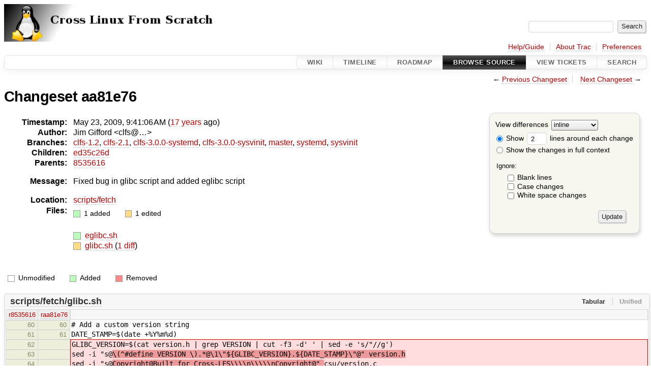

--- FILE ---
content_type: text/html;charset=utf-8
request_url: https://trac.clfs.org/changeset/aa81e7622def6ab9abaf88067d3d986fa92c94af/
body_size: 4273
content:


<!DOCTYPE html>
<html lang="en-US">   <head>
    <!-- # block head (placeholder in theme.html) -->
        <!-- # block head (content inherited from layout.html) -->
    <title>
    Changeset aa81e76
        – CLFS Trac

    </title>

    <meta http-equiv="Content-Type" content="text/html; charset=UTF-8" />
    <meta http-equiv="X-UA-Compatible" content="IE=edge" />
    <!--[if IE]><script>
        if (/^#__msie303:/.test(window.location.hash))
        window.location.replace(window.location.hash.replace(/^#__msie303:/, '#'));
        </script><![endif]-->

    <link rel="start"  href="/wiki" />
    <link rel="search"  href="/search" />
    <link rel="help"  href="/wiki/TracGuide" />
    <link rel="stylesheet"  href="/chrome/common/css/trac.css" type="text/css" />
    <link rel="stylesheet"  href="/chrome/common/css/changeset.css" type="text/css" />
    <link rel="stylesheet"  href="/chrome/common/css/diff.css" type="text/css" />
    <link rel="stylesheet"  href="/chrome/common/css/code.css" type="text/css" />
    <link rel="icon"  href="/chrome/site/trac.ico" type="image/x-icon" />
    <link rel="first"  href="/changeset/6ef32e6001411997f644eff41dcf75eebbb25b98" title="Changeset 6ef32e6" />
    <link rel="prev"  href="/changeset/85356164b8bafb8368bb7659687f14cbf4bf0e9b" title="Changeset 8535616" />
    <link rel="last"  href="/changeset/a4a0c7f1cd78df350da9e28b1d8f496702356e0f" title="Changeset a4a0c7f" />
    <link rel="next"  href="/changeset/ed35c26d7eecf85caf45f96bdc1e840c751d039b" title="Changeset ed35c26d" />
    <link rel="alternate"  class="diff" href="?format=diff&amp;new=aa81e7622def6ab9abaf88067d3d986fa92c94af" title="Unified Diff" type="text/plain" />
    <link rel="alternate"  class="zip" href="?format=zip&amp;new=aa81e7622def6ab9abaf88067d3d986fa92c94af" title="Zip Archive" type="application/zip" />
    <noscript>
      <style>
        .trac-noscript { display: none !important }
      </style>     </noscript>
    <link type="application/opensearchdescription+xml" rel="search"
          href="/search/opensearch"
          title="Search CLFS Trac"/>
    <script src="/chrome/common/js/jquery.js"></script>
    <script src="/chrome/common/js/babel.js"></script>
    <script src="/chrome/common/js/trac.js"></script>
    <script src="/chrome/common/js/search.js"></script>
    <script src="/chrome/common/js/folding.js"></script>
    <script src="/chrome/common/js/diff.js"></script>
    <script>
      jQuery(function($) {
        $(".trac-autofocus").focus();
        $(".trac-target-new").attr("target", "_blank");
        if ($.ui) { /* is jquery-ui added? */
          $(".trac-datepicker:not([readonly])")
            .prop("autocomplete", "off").datepicker();
          // Input current date when today is pressed.
          var _goToToday = $.datepicker._gotoToday;
          $.datepicker._gotoToday = function(id) {
            _goToToday.call(this, id);
            this._selectDate(id)
          };
          $(".trac-datetimepicker:not([readonly])")
            .prop("autocomplete", "off").datetimepicker();
        }
        $(".trac-disable").disableSubmit(".trac-disable-determinant");
        setTimeout(function() { $(".trac-scroll").scrollToTop() }, 1);
        $(".trac-disable-on-submit").disableOnSubmit();
      });
    </script>
    <!--   # include 'site_head.html' (layout.html) -->
    <!--   end of site_head.html -->
    <!-- # endblock head (content inherited from layout.html) -->


    <script>
      jQuery(function($) {
        $(".trac-toggledeleted").show().click(function() {
                  $(this).siblings().find(".trac-deleted").toggle();
                  return false;
        }).click();
        $("#content").find("li.entry h2 a").parent()
          .addAnchor(_("Link to this diff"));
      });
    </script>
    <!-- # endblock head (placeholder in theme.html) -->
  </head> 
  <body>
    <!-- # block body (content inherited from theme.html) -->
    <!--   # include 'site_header.html' (theme.html) -->
    <!--   end of site_header.html -->

    <div id="banner">
      <div id="header">
        <a id="logo"
           href="http://trac.clfs.org">
          <img  alt="CLFS Trac" height="74" src="/chrome/site/clfs-logo.png" width="588" /></a>


      </div>
      <form id="search" action="/search" method="get">
        <div>
          <label for="proj-search">Search:</label>
          <input type="text" id="proj-search" name="q" size="18"
                  value="" />
          <input type="submit" value="Search" />
        </div>
      </form>
          <div id="metanav" class="nav">
      <ul><li  class="first"><a href="/wiki/TracGuide">Help/Guide</a></li><li ><a href="/about">About Trac</a></li><li  class="last"><a href="/prefs">Preferences</a></li></ul>
    </div>

    </div>
        <div id="mainnav" class="nav">
      <ul><li  class="first"><a href="/wiki">Wiki</a></li><li ><a href="/timeline">Timeline</a></li><li ><a href="/roadmap">Roadmap</a></li><li  class="active"><a href="/browser">Browse Source</a></li><li ><a href="/report">View Tickets</a></li><li  class="last"><a href="/search">Search</a></li></ul>
    </div>


    <div id="main"
         >
      <div id="ctxtnav" class="nav">
        <h2>Context Navigation</h2>
        <ul>
          <li  class="first"><span>&larr; <a class="prev" href="/changeset/85356164b8bafb8368bb7659687f14cbf4bf0e9b" title="Changeset 8535616">Previous Changeset</a></span></li>
          <li  class="last"><span><a class="next" href="/changeset/ed35c26d7eecf85caf45f96bdc1e840c751d039b" title="Changeset ed35c26d">Next Changeset</a> &rarr;</span></li>
        </ul>
        <hr />
      </div>

      

      

      <!-- # block content (placeholder in theme.html) -->
<div id="content" class="changeset">
  <div id="title">
    <h1>
Changeset aa81e76    </h1>
  </div>
  <form id="prefs" action="/changeset/aa81e7622def6ab9abaf88067d3d986fa92c94af">
    <div>

<label for="style">View differences</label>
<select id="style" name="style">
  <option  selected="selected"
          value="inline">inline</option>
  <option 
          value="sidebyside">side by side</option>
</select>
<div class="field">
<label>  <input type="radio" name="contextall" value="0"
          checked="checked"/>
 Show</label> <label>  <input type="text" name="contextlines" id="contextlines" size="2"
         maxlength="3"
         value="2"/>
 lines around each change</label>  <br/>
  <label><input type="radio" name="contextall" value="1"
                />
    Show the changes in full context</label>
</div>
<fieldset id="ignore">
  <legend>Ignore:</legend>
  <div class="field">
    <input type="checkbox" id="ignoreblanklines" name="ignoreblanklines"
            />
    <label for="ignoreblanklines">Blank lines</label>
  </div>
  <div class="field">
    <input type="checkbox" id="ignorecase" name="ignorecase"
            />
    <label for="ignorecase">Case changes</label>
  </div>
  <div class="field">
    <input type="checkbox" id="ignorewhitespace" name="ignorewhitespace"
            />
    <label for="ignorewhitespace">White space changes</label>
  </div>
</fieldset>
<div class="buttons">
  <input type="submit" name="update" value="Update" />
</div>
    </div>
  </form>
  <dl id="overview">
    <dt class="property time">Timestamp:</dt>
    <dd class="time">
      May 23, 2009, 9:41:06 AM
(<a class="timeline" href="/timeline?from=2009-05-23T09%3A41%3A06-07%3A00&amp;precision=second" title="See timeline at May 23, 2009, 9:41:06 AM">17 years</a> ago)    </dd>
    <dt class="property author">Author:</dt>
    <dd class="author"><span class="trac-author">Jim Gifford &lt;clfs@…&gt;</span></dd>
    <dt class="property">Branches:</dt>
    <dd><a class="changeset" href="/changeset/01962cfe063f91933afd6d0d127336885b41cd9e/" title="Remove FINAL generic-version for packages location. Needs to be the ...">clfs-1.2</a>, <a class="changeset" href="/changeset/cad2ff2f2dc4576688a7d7d849cd3366b3802ec5/" title="Prepare for 2.1.0 release.">clfs-2.1</a>, <a class="changeset" href="/changeset/5a629c60194150dd374fa094f0355ab5bbd2b538/" title="Update patches-root for proper directory for 3.0.0 release.">clfs-3.0.0-systemd</a>, <a class="changeset" href="/changeset/d72ffde5460d1e7012774de897cfa5ec09576e36/" title="Update patches-root for proper directory for 3.0.0 release.">clfs-3.0.0-sysvinit</a>, <a class="changeset" href="/changeset/a4a0c7f1cd78df350da9e28b1d8f496702356e0f/" title="Add iputils patch to materials.">master</a>, <a class="changeset" href="/changeset/a4a0c7f1cd78df350da9e28b1d8f496702356e0f/" title="Add iputils patch to materials.">systemd</a>, <a class="changeset" href="/changeset/1428ecce316647a5c15a74e6bbfdfd8d898be25d/" title="Corrected another instance of procps">sysvinit</a></dd>
    <dt class="property">Children:</dt>
    <dd><a class="changeset" href="/changeset/ed35c26d7eecf85caf45f96bdc1e840c751d039b/" title="Update date">ed35c26d</a></dd>
    <dt class="property">Parents:</dt>
    <dd><a class="changeset" href="/changeset/85356164b8bafb8368bb7659687f14cbf4bf0e9b/" title="Update to E2fsprogs page">8535616</a></dd>
    <dt class="property message">Message:</dt>
    <dd class="message searchable">
      <p>
Fixed bug in glibc script and added eglibc script<br />
</p>

    </dd>
    <dt class="property location">Location:</dt>
    <dd class="searchable"
        ><a href="/browser/scripts/fetch?rev=aa81e7622def6ab9abaf88067d3d986fa92c94af">scripts/fetch</a></dd>
    <dt class="property files">
      Files:
    </dt>
    <dd class="files">
      <div class="legend" id="file-legend">
        <dl>
          <dt class="add"></dt><dd>
            1 added</dd>
          <dt class="mod"></dt><dd>
            1 edited</dd>
        </dl>
      </div>
      <br />
      <ul>
        <li>
          
  <div class="add"> </div>
  <a title="Show entry in browser" href="/browser/scripts/fetch/eglibc.sh?rev=aa81e7622def6ab9abaf88067d3d986fa92c94af">
    eglibc.sh
  </a>
  <span class="comment">(added)</span>

        </li>
        <li>
          
  <div class="mod"> </div>
  <a title="Show entry in browser" href="/browser/scripts/fetch/glibc.sh?rev=aa81e7622def6ab9abaf88067d3d986fa92c94af">
    glibc.sh
  </a>
  <span class="comment">(modified)</span>
  (<a title="Show differences" href="#file1">1 diff</a>)

        </li>
      </ul>
    </dd>
  </dl>

  <div class="diff">
    <div class="legend" id="diff-legend">
      <h3>Legend:</h3>
      <dl>
        <dt class="unmod"></dt><dd>Unmodified</dd>
        <dt class="add"></dt><dd>Added</dd>
        <dt class="rem"></dt><dd>Removed</dd>
      </dl>
    </div>

<div class="diff">

  <ul class="entries">
    <li class="entry">
      <h2 id="file1">
        <a href="/changeset/aa81e7622def6ab9abaf88067d3d986fa92c94af/scripts/fetch/glibc.sh" title="Show the changeset aa81e76 restricted to scripts/fetch/glibc.sh">scripts/fetch/glibc.sh</a>
      </h2>
      <table class="trac-diff inline" cellspacing="0">
        <colgroup>
          <col class="lineno"/><col class="lineno"/><col class="content"/>
        </colgroup>
        <thead>
          <tr>
            <th title="Revision 85356164b8bafb8368bb7659687f14cbf4bf0e9b">
              <a title="Show revision 8535616 of this file in browser"
                 href="/browser/scripts/fetch/glibc.sh?rev=10b98b107f4aa2d4768d83893324b63f9a948058#L60"
                 >r8535616</a>
            </th>
            <th title="Revision aa81e7622def6ab9abaf88067d3d986fa92c94af">
              <a title="Show revision aa81e76 of this file in browser"
                 href="/browser/scripts/fetch/glibc.sh?rev=aa81e7622def6ab9abaf88067d3d986fa92c94af#L60"
                 >raa81e76</a>
            </th>
            <td>
              &nbsp;
            </td>
          </tr>
        </thead>
        <tbody class="unmod">

          <tr>
            <th>60</th><th>60</th><td class="l"><span># Add a custom version string</span></td>
          </tr>
          <tr>
            <th>61</th><th>61</th><td class="l"><span>DATE_STAMP=$(date +%Y%m%d)</span></td>
          </tr>
        </tbody>
        <tbody class="mod">


          <tr class="first">
            <th>62</th><th>&nbsp;</th><td class="l"><span>GLIBC_VERSION=$(cat version.h | grep VERSION | cut -f3 -d' ' | sed -e 's/"//g')</span></td>
          </tr>
          <tr>
            <th>63</th><th>&nbsp;</th><td class="l"><span>sed -i "s@<del>\(^#define VERSION \).*@\1\"${GLIBC_VERSION}.${DATE_STAMP}\"@" version.h</del></span></td>
          </tr>
          <tr>
            <th>64</th><th>&nbsp;</th><td class="l"><span>sed -i "s@<del>Copyright@Built for Cross-LFS\\\\n\\\\\nCopyright@" </del>csu/version.c</span></td>
          </tr>

          <tr>
            <th>&nbsp;</th><th>62</th><td class="r"><span>echo "#define DL_DATE \"${DATE_STAMP}\"" &gt;&gt; libc/version.h</span></td>
          </tr>
          <tr>
            <th>&nbsp;</th><th>63</th><td class="r"><span>sed -i "s@<ins>Compiled by GNU CC version@Built for Cross-LFS.\\\\n\\\\\nRetrieved on \"DL_DATE\".\\\\n\\\\\\nCompiled by GNU CC version@" libc/csu/version.c</ins></span></td>
          </tr>
          <tr class="last">
            <th>&nbsp;</th><th>64</th><td class="r"><span>sed -i "s@<ins>static const char __libc_release@static const char __libc_dl_date[] = DL_DATE;\nstatic const char __libc_release@" libc/</ins>csu/version.c</span></td>
          </tr>
        </tbody>
        <tbody class="unmod">

          <tr>
            <th>65</th><th>65</th><td class="l"><span></span></td>
          </tr>
          <tr>
            <th>66</th><th>66</th><td class="l"><span># Create tarballs</span></td>
          </tr>
        </tbody>
      </table>

    </li>
  </ul>
</div><div class="trac-help">
  <strong>Note:</strong>
 See   <a href="/wiki/TracChangeset">TracChangeset</a>
 for help on using the changeset viewer.
</div>
  </div>
</div>        <!-- # block content (content inherited from layout.html) -->
    <script type="text/javascript">
      jQuery("body").addClass("trac-has-js");
    </script>
    <div id="altlinks">
      <h3>Download in other formats:</h3>
      <ul>
        <li class="first">
          <a rel="nofollow" href="?format=diff&amp;new=aa81e7622def6ab9abaf88067d3d986fa92c94af"
              class="diff">
            Unified Diff</a>
        </li>
        <li class="last">
          <a rel="nofollow" href="?format=zip&amp;new=aa81e7622def6ab9abaf88067d3d986fa92c94af"
              class="zip">
            Zip Archive</a>
        </li>
      </ul>
    </div>
    <!-- # endblock content (content inherited from layout.html) -->

      <!-- # endblock content (placeholder in theme.html) -->
    </div>

    <div id="footer"><hr/>
      <a id="tracpowered" href="https://trac.edgewall.org/"
         ><img src="/chrome/common/trac_logo_mini.png" height="30"
               width="107" alt="Trac Powered"/></a>
      <p class="left">
Powered by         <a href="/about"><strong>Trac 1.6</strong></a>
        <br />
 By         <a href="http://www.edgewall.org/">Edgewall Software</a>
.      </p>
      <p class="right"></p>
    </div>
    <!--   # include 'site_footer.html' (theme.html) -->
    <!--   end of site_footer.html -->
    <!-- # endblock body (content inherited from theme.html) -->
  </body> </html>